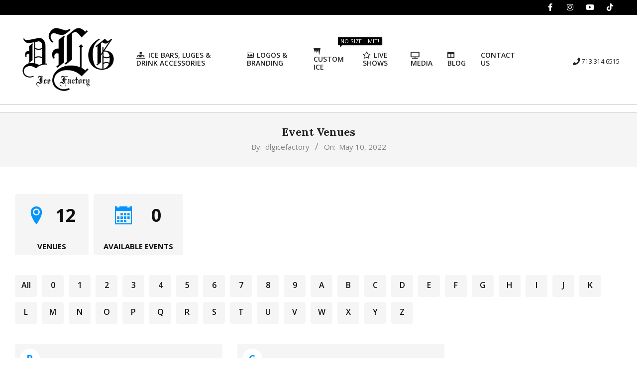

--- FILE ---
content_type: text/html; charset=UTF-8
request_url: https://dlgicefactory.com/event-venues/
body_size: 16252
content:
<!DOCTYPE html>
<html lang="en-US">

<head>
<meta charset="UTF-8" />
<title>Event Venues &#8211; DLG Ice Factory</title>
<meta name='robots' content='max-image-preview:large' />
<meta name="viewport" content="width=device-width, initial-scale=1" />
<meta name="generator" content="Unos Premium 2.10.0" />
<link rel='dns-prefetch' href='//www.googletagmanager.com' />
<link rel='dns-prefetch' href='//stats.wp.com' />
<link rel='dns-prefetch' href='//fonts.googleapis.com' />
<link rel='preconnect' href='//c0.wp.com' />
<link rel="alternate" type="application/rss+xml" title="DLG Ice Factory &raquo; Feed" href="https://dlgicefactory.com/feed/" />
<link rel="alternate" type="application/rss+xml" title="DLG Ice Factory &raquo; Comments Feed" href="https://dlgicefactory.com/comments/feed/" />
<link rel="alternate" title="oEmbed (JSON)" type="application/json+oembed" href="https://dlgicefactory.com/wp-json/oembed/1.0/embed?url=https%3A%2F%2Fdlgicefactory.com%2Fevent-venues%2F" />
<link rel="alternate" title="oEmbed (XML)" type="text/xml+oembed" href="https://dlgicefactory.com/wp-json/oembed/1.0/embed?url=https%3A%2F%2Fdlgicefactory.com%2Fevent-venues%2F&#038;format=xml" />
<link rel="preload" href="https://dlgicefactory.com/wp-content/themes/unos-premium/library/fonticons/webfonts/fa-solid-900.woff2" as="font" crossorigin="anonymous">
<link rel="preload" href="https://dlgicefactory.com/wp-content/themes/unos-premium/library/fonticons/webfonts/fa-regular-400.woff2" as="font" crossorigin="anonymous">
<link rel="preload" href="https://dlgicefactory.com/wp-content/themes/unos-premium/library/fonticons/webfonts/fa-brands-400.woff2" as="font" crossorigin="anonymous">
<style id='wp-img-auto-sizes-contain-inline-css'>
img:is([sizes=auto i],[sizes^="auto," i]){contain-intrinsic-size:3000px 1500px}
/*# sourceURL=wp-img-auto-sizes-contain-inline-css */
</style>

<link rel='stylesheet' id='wp-event-manager-frontend-css' href='https://dlgicefactory.com/wp-content/plugins/wp-event-manager/assets/css/frontend.min.css?ver=6.9' media='all' />
<link rel='stylesheet' id='wp-event-manager-jquery-ui-daterangepicker-css' href='https://dlgicefactory.com/wp-content/plugins/wp-event-manager/assets/js/jquery-ui-daterangepicker/jquery.comiseo.daterangepicker.css?ver=6.9' media='all' />
<link rel='stylesheet' id='wp-event-manager-jquery-ui-daterangepicker-style-css' href='https://dlgicefactory.com/wp-content/plugins/wp-event-manager/assets/js/jquery-ui-daterangepicker/styles.css?ver=6.9' media='all' />
<link rel='stylesheet' id='wp-event-manager-jquery-ui-css-css' href='https://dlgicefactory.com/wp-content/plugins/wp-event-manager/assets/js/jquery-ui/jquery-ui.css?ver=6.9' media='all' />
<link rel='stylesheet' id='wp-event-manager-grid-style-css' href='https://dlgicefactory.com/wp-content/plugins/wp-event-manager/assets/css/wpem-grid.min.css?ver=6.9' media='all' />
<link rel='stylesheet' id='wp-event-manager-font-style-css' href='https://dlgicefactory.com/wp-content/plugins/wp-event-manager/assets/fonts/style.css?ver=6.9' media='all' />
<style id='wp-emoji-styles-inline-css'>

	img.wp-smiley, img.emoji {
		display: inline !important;
		border: none !important;
		box-shadow: none !important;
		height: 1em !important;
		width: 1em !important;
		margin: 0 0.07em !important;
		vertical-align: -0.1em !important;
		background: none !important;
		padding: 0 !important;
	}
/*# sourceURL=wp-emoji-styles-inline-css */
</style>
<link rel='stylesheet' id='wp-block-library-css' href='https://c0.wp.com/c/6.9/wp-includes/css/dist/block-library/style.min.css' media='all' />
<style id='wp-block-library-theme-inline-css'>
.wp-block-audio :where(figcaption){color:#555;font-size:13px;text-align:center}.is-dark-theme .wp-block-audio :where(figcaption){color:#ffffffa6}.wp-block-audio{margin:0 0 1em}.wp-block-code{border:1px solid #ccc;border-radius:4px;font-family:Menlo,Consolas,monaco,monospace;padding:.8em 1em}.wp-block-embed :where(figcaption){color:#555;font-size:13px;text-align:center}.is-dark-theme .wp-block-embed :where(figcaption){color:#ffffffa6}.wp-block-embed{margin:0 0 1em}.blocks-gallery-caption{color:#555;font-size:13px;text-align:center}.is-dark-theme .blocks-gallery-caption{color:#ffffffa6}:root :where(.wp-block-image figcaption){color:#555;font-size:13px;text-align:center}.is-dark-theme :root :where(.wp-block-image figcaption){color:#ffffffa6}.wp-block-image{margin:0 0 1em}.wp-block-pullquote{border-bottom:4px solid;border-top:4px solid;color:currentColor;margin-bottom:1.75em}.wp-block-pullquote :where(cite),.wp-block-pullquote :where(footer),.wp-block-pullquote__citation{color:currentColor;font-size:.8125em;font-style:normal;text-transform:uppercase}.wp-block-quote{border-left:.25em solid;margin:0 0 1.75em;padding-left:1em}.wp-block-quote cite,.wp-block-quote footer{color:currentColor;font-size:.8125em;font-style:normal;position:relative}.wp-block-quote:where(.has-text-align-right){border-left:none;border-right:.25em solid;padding-left:0;padding-right:1em}.wp-block-quote:where(.has-text-align-center){border:none;padding-left:0}.wp-block-quote.is-large,.wp-block-quote.is-style-large,.wp-block-quote:where(.is-style-plain){border:none}.wp-block-search .wp-block-search__label{font-weight:700}.wp-block-search__button{border:1px solid #ccc;padding:.375em .625em}:where(.wp-block-group.has-background){padding:1.25em 2.375em}.wp-block-separator.has-css-opacity{opacity:.4}.wp-block-separator{border:none;border-bottom:2px solid;margin-left:auto;margin-right:auto}.wp-block-separator.has-alpha-channel-opacity{opacity:1}.wp-block-separator:not(.is-style-wide):not(.is-style-dots){width:100px}.wp-block-separator.has-background:not(.is-style-dots){border-bottom:none;height:1px}.wp-block-separator.has-background:not(.is-style-wide):not(.is-style-dots){height:2px}.wp-block-table{margin:0 0 1em}.wp-block-table td,.wp-block-table th{word-break:normal}.wp-block-table :where(figcaption){color:#555;font-size:13px;text-align:center}.is-dark-theme .wp-block-table :where(figcaption){color:#ffffffa6}.wp-block-video :where(figcaption){color:#555;font-size:13px;text-align:center}.is-dark-theme .wp-block-video :where(figcaption){color:#ffffffa6}.wp-block-video{margin:0 0 1em}:root :where(.wp-block-template-part.has-background){margin-bottom:0;margin-top:0;padding:1.25em 2.375em}
/*# sourceURL=/wp-includes/css/dist/block-library/theme.min.css */
</style>
<style id='classic-theme-styles-inline-css'>
/*! This file is auto-generated */
.wp-block-button__link{color:#fff;background-color:#32373c;border-radius:9999px;box-shadow:none;text-decoration:none;padding:calc(.667em + 2px) calc(1.333em + 2px);font-size:1.125em}.wp-block-file__button{background:#32373c;color:#fff;text-decoration:none}
/*# sourceURL=/wp-includes/css/classic-themes.min.css */
</style>
<link rel='stylesheet' id='mediaelement-css' href='https://c0.wp.com/c/6.9/wp-includes/js/mediaelement/mediaelementplayer-legacy.min.css' media='all' />
<link rel='stylesheet' id='wp-mediaelement-css' href='https://c0.wp.com/c/6.9/wp-includes/js/mediaelement/wp-mediaelement.min.css' media='all' />
<style id='jetpack-sharing-buttons-style-inline-css'>
.jetpack-sharing-buttons__services-list{display:flex;flex-direction:row;flex-wrap:wrap;gap:0;list-style-type:none;margin:5px;padding:0}.jetpack-sharing-buttons__services-list.has-small-icon-size{font-size:12px}.jetpack-sharing-buttons__services-list.has-normal-icon-size{font-size:16px}.jetpack-sharing-buttons__services-list.has-large-icon-size{font-size:24px}.jetpack-sharing-buttons__services-list.has-huge-icon-size{font-size:36px}@media print{.jetpack-sharing-buttons__services-list{display:none!important}}.editor-styles-wrapper .wp-block-jetpack-sharing-buttons{gap:0;padding-inline-start:0}ul.jetpack-sharing-buttons__services-list.has-background{padding:1.25em 2.375em}
/*# sourceURL=https://dlgicefactory.com/wp-content/plugins/jetpack/_inc/blocks/sharing-buttons/view.css */
</style>
<style id='global-styles-inline-css'>
:root{--wp--preset--aspect-ratio--square: 1;--wp--preset--aspect-ratio--4-3: 4/3;--wp--preset--aspect-ratio--3-4: 3/4;--wp--preset--aspect-ratio--3-2: 3/2;--wp--preset--aspect-ratio--2-3: 2/3;--wp--preset--aspect-ratio--16-9: 16/9;--wp--preset--aspect-ratio--9-16: 9/16;--wp--preset--color--black: #000000;--wp--preset--color--cyan-bluish-gray: #abb8c3;--wp--preset--color--white: #ffffff;--wp--preset--color--pale-pink: #f78da7;--wp--preset--color--vivid-red: #cf2e2e;--wp--preset--color--luminous-vivid-orange: #ff6900;--wp--preset--color--luminous-vivid-amber: #fcb900;--wp--preset--color--light-green-cyan: #7bdcb5;--wp--preset--color--vivid-green-cyan: #00d084;--wp--preset--color--pale-cyan-blue: #8ed1fc;--wp--preset--color--vivid-cyan-blue: #0693e3;--wp--preset--color--vivid-purple: #9b51e0;--wp--preset--color--accent: #000000;--wp--preset--color--accent-font: #ffffff;--wp--preset--gradient--vivid-cyan-blue-to-vivid-purple: linear-gradient(135deg,rgb(6,147,227) 0%,rgb(155,81,224) 100%);--wp--preset--gradient--light-green-cyan-to-vivid-green-cyan: linear-gradient(135deg,rgb(122,220,180) 0%,rgb(0,208,130) 100%);--wp--preset--gradient--luminous-vivid-amber-to-luminous-vivid-orange: linear-gradient(135deg,rgb(252,185,0) 0%,rgb(255,105,0) 100%);--wp--preset--gradient--luminous-vivid-orange-to-vivid-red: linear-gradient(135deg,rgb(255,105,0) 0%,rgb(207,46,46) 100%);--wp--preset--gradient--very-light-gray-to-cyan-bluish-gray: linear-gradient(135deg,rgb(238,238,238) 0%,rgb(169,184,195) 100%);--wp--preset--gradient--cool-to-warm-spectrum: linear-gradient(135deg,rgb(74,234,220) 0%,rgb(151,120,209) 20%,rgb(207,42,186) 40%,rgb(238,44,130) 60%,rgb(251,105,98) 80%,rgb(254,248,76) 100%);--wp--preset--gradient--blush-light-purple: linear-gradient(135deg,rgb(255,206,236) 0%,rgb(152,150,240) 100%);--wp--preset--gradient--blush-bordeaux: linear-gradient(135deg,rgb(254,205,165) 0%,rgb(254,45,45) 50%,rgb(107,0,62) 100%);--wp--preset--gradient--luminous-dusk: linear-gradient(135deg,rgb(255,203,112) 0%,rgb(199,81,192) 50%,rgb(65,88,208) 100%);--wp--preset--gradient--pale-ocean: linear-gradient(135deg,rgb(255,245,203) 0%,rgb(182,227,212) 50%,rgb(51,167,181) 100%);--wp--preset--gradient--electric-grass: linear-gradient(135deg,rgb(202,248,128) 0%,rgb(113,206,126) 100%);--wp--preset--gradient--midnight: linear-gradient(135deg,rgb(2,3,129) 0%,rgb(40,116,252) 100%);--wp--preset--font-size--small: 13px;--wp--preset--font-size--medium: 20px;--wp--preset--font-size--large: 36px;--wp--preset--font-size--x-large: 42px;--wp--preset--spacing--20: 0.44rem;--wp--preset--spacing--30: 0.67rem;--wp--preset--spacing--40: 1rem;--wp--preset--spacing--50: 1.5rem;--wp--preset--spacing--60: 2.25rem;--wp--preset--spacing--70: 3.38rem;--wp--preset--spacing--80: 5.06rem;--wp--preset--shadow--natural: 6px 6px 9px rgba(0, 0, 0, 0.2);--wp--preset--shadow--deep: 12px 12px 50px rgba(0, 0, 0, 0.4);--wp--preset--shadow--sharp: 6px 6px 0px rgba(0, 0, 0, 0.2);--wp--preset--shadow--outlined: 6px 6px 0px -3px rgb(255, 255, 255), 6px 6px rgb(0, 0, 0);--wp--preset--shadow--crisp: 6px 6px 0px rgb(0, 0, 0);}:where(.is-layout-flex){gap: 0.5em;}:where(.is-layout-grid){gap: 0.5em;}body .is-layout-flex{display: flex;}.is-layout-flex{flex-wrap: wrap;align-items: center;}.is-layout-flex > :is(*, div){margin: 0;}body .is-layout-grid{display: grid;}.is-layout-grid > :is(*, div){margin: 0;}:where(.wp-block-columns.is-layout-flex){gap: 2em;}:where(.wp-block-columns.is-layout-grid){gap: 2em;}:where(.wp-block-post-template.is-layout-flex){gap: 1.25em;}:where(.wp-block-post-template.is-layout-grid){gap: 1.25em;}.has-black-color{color: var(--wp--preset--color--black) !important;}.has-cyan-bluish-gray-color{color: var(--wp--preset--color--cyan-bluish-gray) !important;}.has-white-color{color: var(--wp--preset--color--white) !important;}.has-pale-pink-color{color: var(--wp--preset--color--pale-pink) !important;}.has-vivid-red-color{color: var(--wp--preset--color--vivid-red) !important;}.has-luminous-vivid-orange-color{color: var(--wp--preset--color--luminous-vivid-orange) !important;}.has-luminous-vivid-amber-color{color: var(--wp--preset--color--luminous-vivid-amber) !important;}.has-light-green-cyan-color{color: var(--wp--preset--color--light-green-cyan) !important;}.has-vivid-green-cyan-color{color: var(--wp--preset--color--vivid-green-cyan) !important;}.has-pale-cyan-blue-color{color: var(--wp--preset--color--pale-cyan-blue) !important;}.has-vivid-cyan-blue-color{color: var(--wp--preset--color--vivid-cyan-blue) !important;}.has-vivid-purple-color{color: var(--wp--preset--color--vivid-purple) !important;}.has-black-background-color{background-color: var(--wp--preset--color--black) !important;}.has-cyan-bluish-gray-background-color{background-color: var(--wp--preset--color--cyan-bluish-gray) !important;}.has-white-background-color{background-color: var(--wp--preset--color--white) !important;}.has-pale-pink-background-color{background-color: var(--wp--preset--color--pale-pink) !important;}.has-vivid-red-background-color{background-color: var(--wp--preset--color--vivid-red) !important;}.has-luminous-vivid-orange-background-color{background-color: var(--wp--preset--color--luminous-vivid-orange) !important;}.has-luminous-vivid-amber-background-color{background-color: var(--wp--preset--color--luminous-vivid-amber) !important;}.has-light-green-cyan-background-color{background-color: var(--wp--preset--color--light-green-cyan) !important;}.has-vivid-green-cyan-background-color{background-color: var(--wp--preset--color--vivid-green-cyan) !important;}.has-pale-cyan-blue-background-color{background-color: var(--wp--preset--color--pale-cyan-blue) !important;}.has-vivid-cyan-blue-background-color{background-color: var(--wp--preset--color--vivid-cyan-blue) !important;}.has-vivid-purple-background-color{background-color: var(--wp--preset--color--vivid-purple) !important;}.has-black-border-color{border-color: var(--wp--preset--color--black) !important;}.has-cyan-bluish-gray-border-color{border-color: var(--wp--preset--color--cyan-bluish-gray) !important;}.has-white-border-color{border-color: var(--wp--preset--color--white) !important;}.has-pale-pink-border-color{border-color: var(--wp--preset--color--pale-pink) !important;}.has-vivid-red-border-color{border-color: var(--wp--preset--color--vivid-red) !important;}.has-luminous-vivid-orange-border-color{border-color: var(--wp--preset--color--luminous-vivid-orange) !important;}.has-luminous-vivid-amber-border-color{border-color: var(--wp--preset--color--luminous-vivid-amber) !important;}.has-light-green-cyan-border-color{border-color: var(--wp--preset--color--light-green-cyan) !important;}.has-vivid-green-cyan-border-color{border-color: var(--wp--preset--color--vivid-green-cyan) !important;}.has-pale-cyan-blue-border-color{border-color: var(--wp--preset--color--pale-cyan-blue) !important;}.has-vivid-cyan-blue-border-color{border-color: var(--wp--preset--color--vivid-cyan-blue) !important;}.has-vivid-purple-border-color{border-color: var(--wp--preset--color--vivid-purple) !important;}.has-vivid-cyan-blue-to-vivid-purple-gradient-background{background: var(--wp--preset--gradient--vivid-cyan-blue-to-vivid-purple) !important;}.has-light-green-cyan-to-vivid-green-cyan-gradient-background{background: var(--wp--preset--gradient--light-green-cyan-to-vivid-green-cyan) !important;}.has-luminous-vivid-amber-to-luminous-vivid-orange-gradient-background{background: var(--wp--preset--gradient--luminous-vivid-amber-to-luminous-vivid-orange) !important;}.has-luminous-vivid-orange-to-vivid-red-gradient-background{background: var(--wp--preset--gradient--luminous-vivid-orange-to-vivid-red) !important;}.has-very-light-gray-to-cyan-bluish-gray-gradient-background{background: var(--wp--preset--gradient--very-light-gray-to-cyan-bluish-gray) !important;}.has-cool-to-warm-spectrum-gradient-background{background: var(--wp--preset--gradient--cool-to-warm-spectrum) !important;}.has-blush-light-purple-gradient-background{background: var(--wp--preset--gradient--blush-light-purple) !important;}.has-blush-bordeaux-gradient-background{background: var(--wp--preset--gradient--blush-bordeaux) !important;}.has-luminous-dusk-gradient-background{background: var(--wp--preset--gradient--luminous-dusk) !important;}.has-pale-ocean-gradient-background{background: var(--wp--preset--gradient--pale-ocean) !important;}.has-electric-grass-gradient-background{background: var(--wp--preset--gradient--electric-grass) !important;}.has-midnight-gradient-background{background: var(--wp--preset--gradient--midnight) !important;}.has-small-font-size{font-size: var(--wp--preset--font-size--small) !important;}.has-medium-font-size{font-size: var(--wp--preset--font-size--medium) !important;}.has-large-font-size{font-size: var(--wp--preset--font-size--large) !important;}.has-x-large-font-size{font-size: var(--wp--preset--font-size--x-large) !important;}
:where(.wp-block-post-template.is-layout-flex){gap: 1.25em;}:where(.wp-block-post-template.is-layout-grid){gap: 1.25em;}
:where(.wp-block-term-template.is-layout-flex){gap: 1.25em;}:where(.wp-block-term-template.is-layout-grid){gap: 1.25em;}
:where(.wp-block-columns.is-layout-flex){gap: 2em;}:where(.wp-block-columns.is-layout-grid){gap: 2em;}
:root :where(.wp-block-pullquote){font-size: 1.5em;line-height: 1.6;}
/*# sourceURL=global-styles-inline-css */
</style>
<link rel='stylesheet' id='lightSlider-css' href='https://dlgicefactory.com/wp-content/plugins/hootkit/assets/lightSlider.min.css?ver=1.1.2' media='' />
<link rel='stylesheet' id='font-awesome-css' href='https://dlgicefactory.com/wp-content/themes/unos-premium/library/fonticons/font-awesome.css?ver=5.15.4' media='all' />
<link rel='stylesheet' id='wp-event-manager-jquery-timepicker-css-css' href='https://dlgicefactory.com/wp-content/plugins/wp-event-manager/assets/js/jquery-timepicker/jquery.timepicker.min.css?ver=6.9' media='all' />
<link rel='stylesheet' id='unos-googlefont-css' href='//fonts.googleapis.com/css2?family=Lora:ital,wght@0,300;0,400;0,500;0,600;0,700;0,800;1,400;1,700&#038;family=Open%20Sans:ital,wght@0,300;0,400;0,500;0,600;0,700;0,800;1,400;1,700' media='all' />
<link rel='stylesheet' id='newsletter-css' href='https://dlgicefactory.com/wp-content/plugins/newsletter/style.css?ver=9.1.1' media='all' />
<link rel='stylesheet' id='hoot-style-css' href='https://dlgicefactory.com/wp-content/themes/unos-premium/style.css?ver=2.10.0' media='all' />
<link rel='stylesheet' id='unos-hootkit-css' href='https://dlgicefactory.com/wp-content/themes/unos-premium/hootkit/hootkit.css?ver=2.10.0' media='all' />
<link rel='stylesheet' id='hoot-wpblocks-css' href='https://dlgicefactory.com/wp-content/themes/unos-premium/include/blocks/wpblocks.css?ver=2.10.0' media='all' />
<style id='hoot-wpblocks-inline-css'>
a {  color: #000000; }  a:hover {  color: #666666; }  .accent-typo {  background: #000000;  color: #ffffff; }  .invert-accent-typo {  background: #ffffff;  color: #000000; }  .invert-typo {  color: #ffffff;  background: #666666; }  .enforce-typo {  background: #ffffff;  color: #666666; }  body.wordpress input[type="submit"], body.wordpress #submit, body.wordpress .button {  border-color: #000000;  background: #000000;  color: #ffffff; }  body.wordpress input[type="submit"]:hover, body.wordpress #submit:hover, body.wordpress .button:hover, body.wordpress input[type="submit"]:focus, body.wordpress #submit:focus, body.wordpress .button:focus {  color: #000000;  background: #ffffff; }  #main.main,.below-header {  background: #ffffff; }  #topbar {  background: #000000;  color: #ffffff; }  .header-aside-search.js-search .searchform i.fa-search {  color: #000000; }  #site-logo.logo-border {  border-color: #000000; }  .site-logo-with-icon #site-title i {  font-size: 50px; }  .site-logo-mixed-image img {  max-width: 200px; }  .site-title-line em {  color: #000000; }  .site-title-line mark {  background: #000000;  color: #ffffff; }  .menu-items li.current-menu-item:not(.nohighlight), .menu-items li.current-menu-ancestor, .menu-items li:hover {  background: #000000; }  .menu-items li.current-menu-item:not(.nohighlight) > a, .menu-items li.current-menu-ancestor > a, .menu-items li:hover > a {  color: #ffffff; }  .menu-tag {  border-color: #000000; }  #header .menu-items li.current-menu-item:not(.nohighlight) > a .menu-tag, #header .menu-items li.current-menu-ancestor > a .menu-tag, #header .menu-items li:hover > a .menu-tag {  background: #ffffff;  color: #000000;  border-color: #ffffff; }  .more-link, .more-link a {  color: #000000; }  .more-link:hover, .more-link:hover a {  color: #000000; }  .sidebar .widget-title,.sub-footer .widget-title, .footer .widget-title {  background: #000000;  color: #ffffff;  border: solid 1px;  border-color: #000000; }  .sidebar .widget:hover .widget-title,.sub-footer .widget:hover .widget-title, .footer .widget:hover .widget-title {  background: #ffffff;  color: #000000; }  .main-content-grid,.widget,.frontpage-area {  margin-top: 45px; }  .widget,.frontpage-area {  margin-bottom: 45px; }  .frontpage-area.module-bg-highlight, .frontpage-area.module-bg-color, .frontpage-area.module-bg-image {  padding: 45px 0; }  .footer .widget {  margin: 30px 0; }  .js-search .searchform.expand .searchtext {  background: #ffffff; }  #infinite-handle span,.lrm-form a.button, .lrm-form button, .lrm-form button[type=submit], .lrm-form #buddypress input[type=submit], .lrm-form input[type=submit],.widget_breadcrumb_navxt .breadcrumbs > .hoot-bcn-pretext {  background: #000000;  color: #ffffff; }  .woocommerce nav.woocommerce-pagination ul li a:focus, .woocommerce nav.woocommerce-pagination ul li a:hover {  color: #666666; }  .woocommerce div.product .woocommerce-tabs ul.tabs li:hover,.woocommerce div.product .woocommerce-tabs ul.tabs li.active {  background: #000000; }  .woocommerce div.product .woocommerce-tabs ul.tabs li:hover a, .woocommerce div.product .woocommerce-tabs ul.tabs li:hover a:hover,.woocommerce div.product .woocommerce-tabs ul.tabs li.active a {  color: #ffffff; }  .woocommerce #respond input#submit.alt, .woocommerce a.button.alt, .woocommerce button.button.alt, .woocommerce input.button.alt {  border-color: #000000;  background: #000000;  color: #ffffff; }  .woocommerce #respond input#submit.alt:hover, .woocommerce a.button.alt:hover, .woocommerce button.button.alt:hover, .woocommerce input.button.alt:hover {  background: #ffffff;  color: #000000; }  .widget_breadcrumb_navxt .breadcrumbs > .hoot-bcn-pretext:after {  border-left-color: #000000; }  body {  color: #666666;  font-size: 15px;  font-family: "Open Sans", sans-serif;  background-color: #ffffff; }  h1, h2, h3, h4, h5, h6, .title {  color: #222222;  font-size: 22px;  font-family: "Lora", serif;  font-weight: bold;  font-style: normal;  text-transform: none; }  h1 {  color: #222222;  font-size: 30px;  font-weight: bold;  font-style: normal;  text-transform: none; }  h2 {  color: #222222;  font-size: 26px;  font-weight: bold;  font-style: normal;  text-transform: none; }  h4 {  color: #222222;  font-size: 20px;  font-weight: bold;  font-style: normal;  text-transform: none; }  h5 {  color: #222222;  font-size: 18px;  font-weight: bold;  font-style: normal;  text-transform: none; }  h6 {  color: #222222;  font-size: 16px;  font-weight: bold;  font-style: normal;  text-transform: none; }  .titlefont {  font-family: "Lora", serif; }  blockquote {  color: #9f9f9f;  font-size: 16px; }  .enforce-body-font {  font-family: "Open Sans", sans-serif; }  #topbar.js-search .searchform.expand .searchtext {  background: #000000; }  #topbar.js-search .searchform.expand .searchtext,#topbar .js-search-placeholder {  color: #ffffff; }  #header.stuck {  background-color: #ffffff; }  #site-title,#site-logo.accent-typo #site-title,#site-logo.invert-accent-typo #site-title {  color: #222222;  font-size: 35px;  font-family: "Lora", serif;  text-transform: uppercase;  font-weight: bold;  font-style: normal; }  #site-description,#site-logo.accent-typo #site-description,#site-logo.invert-accent-typo #site-description {  color: #444444;  font-size: 13px;  font-family: "Open Sans", sans-serif;  font-style: normal;  text-transform: none;  font-weight: normal; }  .site-title-body-font {  font-family: "Open Sans", sans-serif; }  .site-title-heading-font {  font-family: "Lora", serif; }  #header-aside.header-aside-menu,#header-supplementary {  background: none; }  .menu-items > li > a,.menu-toggle,.menu-side-box {  color: #222222;  font-size: 14px;  font-family: "Open Sans", sans-serif;  text-transform: uppercase;  font-weight: 600;  font-style: normal; }  .site-header .hoot-megamenu-icon {  color: #222222; }  .menu-items ul a,.mobilemenu-fixed .menu-toggle {  color: #666666;  font-size: 13px;  font-style: normal;  text-transform: none;  font-weight: normal; }  .menu-items ul {  background: #ffffff; }  .main > .loop-meta-wrap.pageheader-bg-stretch, .main > .loop-meta-wrap.pageheader-bg-both,.content .loop-meta-wrap.pageheader-bg-incontent, .content .loop-meta-wrap.pageheader-bg-both {  background: #f5f5f5; }  .loop-title {  color: #222222;  font-size: 22px;  font-family: "Lora", serif;  font-weight: bold;  font-style: normal;  text-transform: none; }  .content .loop-title {  color: #222222;  font-size: 20px;  font-weight: bold;  font-style: normal;  text-transform: none; }  #comments-number {  color: #9f9f9f; }  .comment-by-author,.comment-meta-block, .comment-edit-link {  color: #9f9f9f; }  .entry-grid-content .entry-title {  color: #222222;  font-size: 20px;  font-weight: bold;  font-style: normal;  text-transform: none; }  .archive-big .entry-grid-content .entry-title,.mixedunit-big .entry-grid-content .entry-title {  font-size: 26px; }  .archive-mosaic .entry-title {  color: #222222;  font-size: 18px;  font-weight: bold;  font-style: normal;  text-transform: none; }  .entry-grid .more-link {  font-family: "Lora", serif; }  .main-content-grid .sidebar {  color: #666666;  font-size: 15px;  font-style: normal;  text-transform: none;  font-weight: normal; }  .main-content-grid .sidebar .widget-title {  font-size: 15px;  font-family: "Open Sans", sans-serif;  text-transform: uppercase;  font-style: normal;  font-weight: normal; }  .js-search .searchform.expand .searchtext,.js-search-placeholder {  color: #666666; }  .woocommerce-tabs h1, .woocommerce-tabs h2, .woocommerce-tabs h3, .woocommerce-tabs h4, .woocommerce-tabs h5, .woocommerce-tabs h6,.single-product .upsells.products > h2, .single-product .related.products > h2, .singular-page.woocommerce-cart .cross-sells > h2, .singular-page.woocommerce-cart .cart_totals > h2 {  color: #222222;  font-size: 20px;  font-weight: bold;  font-style: normal;  text-transform: none; }  .sub-footer {  background: #f5f5f5;  color: #666666;  font-size: 15px;  font-style: normal;  text-transform: none;  font-weight: normal; }  .footer {  background-color: #ffffff;  color: #666666;  font-size: 15px;  font-style: normal;  text-transform: none;  font-weight: normal; }  .footer h1, .footer h2, .footer h3, .footer h4, .footer h5, .footer h6, .footer .title {  color: #444444; }  .sub-footer .widget-title, .footer .widget-title {  font-size: 15px;  font-family: "Open Sans", sans-serif;  text-transform: uppercase;  font-style: normal;  font-weight: normal; }  .post-footer {  color: #888888; }  .flycart-toggle, .flycart-panel {  background: #ffffff;  color: #666666; }  .topbanner-content mark {  color: #000000; }  .lSSlideOuter ul.lSPager.lSpg > li:hover a, .lSSlideOuter ul.lSPager.lSpg > li.active a {  background-color: #000000; }  .lSSlideOuter ul.lSPager.lSpg > li a {  border-color: #000000; }  .lightSlider .wrap-light-on-dark .hootkitslide-head, .lightSlider .wrap-dark-on-light .hootkitslide-head {  background: #000000;  color: #ffffff; }  .widget .viewall a {  background: #ffffff; }  .widget .viewall a:hover {  background: #ffffff;  color: #000000; }  .widget .view-all a:hover {  color: #000000; }  .sidebar .view-all-top.view-all-withtitle a, .sub-footer .view-all-top.view-all-withtitle a, .footer .view-all-top.view-all-withtitle a, .sidebar .view-all-top.view-all-withtitle a:hover, .sub-footer .view-all-top.view-all-withtitle a:hover, .footer .view-all-top.view-all-withtitle a:hover {  color: #ffffff; }  .bottomborder-line:after,.bottomborder-shadow:after {  margin-top: 45px; }  .topborder-line:before,.topborder-shadow:before {  margin-bottom: 45px; }  .cta-subtitle {  color: #000000; }  .ticker-product-price .amount,.wordpress .ticker-addtocart a.button:hover,.wordpress .ticker-addtocart a.button:focus {  color: #000000; }  .social-icons-icon {  background: #000000; }  #topbar .social-icons-icon, #page-wrapper .social-icons-icon {  color: #ffffff; }  .content-block-icon i {  color: #000000; }  .icon-style-circle,.icon-style-square {  border-color: #000000; }  .content-block-style3 .content-block-icon {  background: #ffffff; }  .hootkitslide-caption h1, .hootkitslide-caption h2, .hootkitslide-caption h3, .hootkitslide-caption h4, .hootkitslide-caption h5, .hootkitslide-caption h6 {  font-size: 22px; }  .hootkitcarousel-content h1, .hootkitcarousel-content h2, .hootkitcarousel-content h3, .hootkitcarousel-content h4, .hootkitcarousel-content h5, .hootkitcarousel-content h6 {  font-size: 18px; }  .widget .view-all a,.widget .viewall a {  color: #9f9f9f; }  .content-block-title,.hk-listunit-title,.verticalcarousel-title {  color: #222222;  font-size: 18px;  font-weight: bold;  font-style: normal;  text-transform: none; }  .hk-list-style2 .hk-listunit-small .hk-listunit-title {  font-size: 16px; }  .vcard-content h4, .vcard-content h1, .vcard-content h2, .vcard-content h3, .vcard-content h5, .vcard-content h6 {  font-size: 16px; }  .number-block-content h4, .number-block-content h1, .number-block-content h2, .number-block-content h3, .number-block-content h5, .number-block-content h6 {  font-size: 16px; }  .notice-widget.preset-accent {  background: #000000;  color: #ffffff; }  .wordpress .button-widget.preset-accent {  border-color: #000000;  background: #000000;  color: #ffffff; }  .wordpress .button-widget.preset-accent:hover {  background: #ffffff;  color: #000000; }  .current-tabhead {  border-bottom-color: #ffffff; }  :root .has-accent-color,.is-style-outline>.wp-block-button__link:not(.has-text-color), .wp-block-button__link.is-style-outline:not(.has-text-color) {  color: #000000; }  :root .has-accent-background-color,.wp-block-button__link,.wp-block-button__link:hover,.wp-block-search__button,.wp-block-search__button:hover, .wp-block-file__button,.wp-block-file__button:hover {  background: #000000; }  :root .has-accent-font-color,.wp-block-button__link,.wp-block-button__link:hover,.wp-block-search__button,.wp-block-search__button:hover, .wp-block-file__button,.wp-block-file__button:hover {  color: #ffffff; }  :root .has-accent-font-background-color {  background: #ffffff; }  @media only screen and (max-width: 969px){ .sidebar {  margin-top: 45px; }  .frontpage-widgetarea > div.hgrid > [class*="hgrid-span-"] {  margin-bottom: 45px; }  .menu-items > li > a {  color: #666666;  font-size: 13px;  font-style: normal;  text-transform: none;  font-weight: normal; }  .mobilemenu-fixed .menu-toggle, .mobilemenu-fixed .menu-items,.menu-items {  background: #ffffff; }  } @media only screen and (min-width: 970px){ .slider-style2 .lSAction > a {  border-color: #000000;  background: #000000;  color: #ffffff; }  .slider-style2 .lSAction > a:hover {  background: #ffffff;  color: #000000; }  }
/*# sourceURL=hoot-wpblocks-inline-css */
</style>
<script src="https://c0.wp.com/c/6.9/wp-includes/js/jquery/jquery.min.js" id="jquery-core-js"></script>
<script src="https://c0.wp.com/c/6.9/wp-includes/js/jquery/jquery-migrate.min.js" id="jquery-migrate-js"></script>

<!-- Google tag (gtag.js) snippet added by Site Kit -->
<!-- Google Analytics snippet added by Site Kit -->
<script src="https://www.googletagmanager.com/gtag/js?id=GT-NS43CV4" id="google_gtagjs-js" async></script>
<script id="google_gtagjs-js-after">
window.dataLayer = window.dataLayer || [];function gtag(){dataLayer.push(arguments);}
gtag("set","linker",{"domains":["dlgicefactory.com"]});
gtag("js", new Date());
gtag("set", "developer_id.dZTNiMT", true);
gtag("config", "GT-NS43CV4");
//# sourceURL=google_gtagjs-js-after
</script>
<link rel="https://api.w.org/" href="https://dlgicefactory.com/wp-json/" /><link rel="alternate" title="JSON" type="application/json" href="https://dlgicefactory.com/wp-json/wp/v2/pages/583" /><link rel="EditURI" type="application/rsd+xml" title="RSD" href="https://dlgicefactory.com/xmlrpc.php?rsd" />
<meta name="generator" content="WordPress 6.9" />
<link rel="canonical" href="https://dlgicefactory.com/event-venues/" />
<link rel='shortlink' href='https://dlgicefactory.com/?p=583' />
<meta name="generator" content="Site Kit by Google 1.171.0" />	<style>img#wpstats{display:none}</style>
		<meta name="generator" content="Elementor 3.34.3; features: e_font_icon_svg, additional_custom_breakpoints; settings: css_print_method-external, google_font-enabled, font_display-auto">
			<style>
				.e-con.e-parent:nth-of-type(n+4):not(.e-lazyloaded):not(.e-no-lazyload),
				.e-con.e-parent:nth-of-type(n+4):not(.e-lazyloaded):not(.e-no-lazyload) * {
					background-image: none !important;
				}
				@media screen and (max-height: 1024px) {
					.e-con.e-parent:nth-of-type(n+3):not(.e-lazyloaded):not(.e-no-lazyload),
					.e-con.e-parent:nth-of-type(n+3):not(.e-lazyloaded):not(.e-no-lazyload) * {
						background-image: none !important;
					}
				}
				@media screen and (max-height: 640px) {
					.e-con.e-parent:nth-of-type(n+2):not(.e-lazyloaded):not(.e-no-lazyload),
					.e-con.e-parent:nth-of-type(n+2):not(.e-lazyloaded):not(.e-no-lazyload) * {
						background-image: none !important;
					}
				}
			</style>
			<link rel="icon" href="https://dlgicefactory.com/wp-content/uploads/2021/05/cropped-All-black-with-transparency-32x32.png" sizes="32x32" />
<link rel="icon" href="https://dlgicefactory.com/wp-content/uploads/2021/05/cropped-All-black-with-transparency-192x192.png" sizes="192x192" />
<link rel="apple-touch-icon" href="https://dlgicefactory.com/wp-content/uploads/2021/05/cropped-All-black-with-transparency-180x180.png" />
<meta name="msapplication-TileImage" content="https://dlgicefactory.com/wp-content/uploads/2021/05/cropped-All-black-with-transparency-270x270.png" />
</head>

<body class="wp-singular page-template-default page page-id-583 wp-custom-logo wp-theme-unos-premium unos wordpress ltr en en-us parent-theme logged-out custom-header singular singular-page singular-page-583 unos-premium elementor-default elementor-kit-57" dir="ltr" itemscope="itemscope" itemtype="https://schema.org/WebPage">

	
	<a href="#main" class="screen-reader-text">Skip to content</a>

		<div id="topbar" class=" topbar inline-nav js-search social-icons-invert hgrid-stretch">
		<div class="hgrid">
			<div class="hgrid-span-12">

				<div class="topbar-inner table topbar-parts">
																	<div id="topbar-left" class="table-cell-mid topbar-part">
													</div>
					
																	<div id="topbar-right" class="table-cell-mid topbar-part">
							<section id="hootkit-social-icons-7" class="widget widget_hootkit-social-icons">
<div class="social-icons-widget social-icons-small"><a href="https://www.facebook.com/dlgicefactory" class=" social-icons-icon fa-facebook-block" target="_blank">
					<i class="fa-facebook-f fab"></i>
				</a><a href="https://www.instagram.com/dlgicefactory" class=" social-icons-icon fa-instagram-block" target="_blank">
					<i class="fa-instagram fab"></i>
				</a><a href="https://www.youtube.com/channel/UCws8Qp0Bc4HpKOhaQT7XnNg" class=" social-icons-icon fa-youtube-block" target="_blank">
					<i class="fa-youtube fab"></i>
				</a><a href="https://www.tiktok.com/@dlgicefactory" class=" social-icons-icon fa-tiktok-block" target="_blank">
					<i class="fa-tiktok fab"></i>
				</a></div></section>						</div>
									</div>

			</div>
		</div>
	</div>
	
	<div id="page-wrapper" class=" site-stretch page-wrapper sitewrap-full-width sidebars0 hoot-cf7-style hoot-mapp-style hoot-jetpack-style hoot-sticky-sidebar hoot-sticky-header">

		
		<header id="header" class="site-header header-layout-primary-menu header-layout-secondary-none tablemenu" role="banner" itemscope="itemscope" itemtype="https://schema.org/WPHeader">

			
			<div id="header-primary" class=" header-part header-primary header-primary-menu">
				<div class="hgrid">
					<div class="table hgrid-span-12">
							<div id="branding" class="site-branding branding table-cell-mid">
		<div id="site-logo" class="site-logo-image">
			<div id="site-logo-image" class="site-logo-image"><div id="site-title" class="site-title" itemprop="headline"><a href="https://dlgicefactory.com/" class="custom-logo-link" rel="home"><img width="282" height="170" src="https://dlgicefactory.com/wp-content/uploads/2021/05/cropped-DLG-Letters-only.png.webp" class="custom-logo" alt="DLG Ice Factory" /></a><div style="height: 1px;width: 1px;margin: -1px;overflow: hidden;position: absolute !important">DLG Ice Factory</div></div></div>		</div>
	</div><!-- #branding -->
	<div id="header-aside" class=" header-aside table-cell-mid header-aside-menu header-aside-menu-fixed"><div class="menu-area-wrap">	<div class="screen-reader-text">Primary Navigation Menu</div>
	<nav id="menu-primary" class="menu nav-menu menu-primary mobilemenu-fixed mobilesubmenu-click scrollpointscontainer" role="navigation" itemscope="itemscope" itemtype="https://schema.org/SiteNavigationElement">
		<a class="menu-toggle" href="#"><span class="menu-toggle-text">Menu</span><i class="fas fa-bars"></i></a>

		<ul id="menu-primary-items" class="menu-items sf-menu menu"><li id="menu-item-65" class="menu-item menu-item-type-post_type menu-item-object-page menu-item-65 menu-item-parent-archive"><a href="https://dlgicefactory.com/ice-bars-luges-drink-accessories/"><span class="menu-title"><span class="menu-title-text"><i class="hoot-megamenu-icon fa-diagnoses fas"></i> Ice Bars, Luges &#038; Drink Accessories</span></span></a></li>
<li id="menu-item-82" class="menu-item menu-item-type-post_type menu-item-object-page menu-item-82 menu-item-parent-archive"><a href="https://dlgicefactory.com/logos-branding/"><span class="menu-title"><span class="menu-title-text"><i class="hoot-megamenu-icon fa-image far"></i> Logos &#038; Branding</span></span></a></li>
<li id="menu-item-81" class="menu-item menu-item-type-post_type menu-item-object-page menu-item-81 menu-item-parent-archive"><a href="https://dlgicefactory.com/custom-ice/"><span class="menu-title"><span class="menu-title-text"><i class="hoot-megamenu-icon fa-icicles fas"></i> Custom Ice</span><span class="menu-tag accent-typo">No size limit!</span></span></a></li>
<li id="menu-item-80" class="menu-item menu-item-type-post_type menu-item-object-page menu-item-80 menu-item-parent-archive"><a href="https://dlgicefactory.com/live/"><span class="menu-title"><span class="menu-title-text"><i class="hoot-megamenu-icon fa-star far"></i> Live Shows</span></span></a></li>
<li id="menu-item-95" class="menu-item menu-item-type-post_type menu-item-object-page menu-item-95 menu-item-parent-archive"><a href="https://dlgicefactory.com/about-dlg/"><span class="menu-title"><span class="menu-title-text"><i class="hoot-megamenu-icon fa-tv fas"></i> Media</span></span></a></li>
<li id="menu-item-277" class="menu-item menu-item-type-post_type menu-item-object-page menu-item-277 menu-item-parent-archive"><a href="https://dlgicefactory.com/blog/"><span class="menu-title"><span class="menu-title-text"><i class="hoot-megamenu-icon fa-columns fas"></i> Blog</span></span></a></li>
<li id="menu-item-78" class="menu-item menu-item-type-post_type menu-item-object-page menu-item-78 menu-item-parent-archive"><a href="https://dlgicefactory.com/contact-us/"><span class="menu-title"><span class="menu-title-text">Contact Us</span></span></a></li>
</ul>
	</nav><!-- #menu-primary -->
		<div class="menu-side-box inline-nav js-search">
		<section id="hootkit-contact-info-5"  style=" margin-top:10px;" class="widget widget_hootkit-contact-info">
<div class="contact-info-widget">

	
	
			<div class="contact-info-block content-info-phone">
			<i class="contact-info-icon fas fa-phone"></i>
			<div class="contact-info-text"><a href="tel:713.314.6515" class="contact-info-link">713.314.6515</a></div>
		</div>
	
	
	
</div></section>	</div>
	</div></div>					</div>
				</div>
			</div>

			
		</header><!-- #header -->

			<div id="below-header" class=" below-header inline-nav js-search below-header-boxed">
		<div class="hgrid">
			<div class="hgrid-span-12">

				<div class="below-header-inner">
					
						<div id="below-header-center" class="below-header-part">
							<section id="hootkit-buttons-3" class="widget widget_hootkit-buttons"></section>						</div>

						
									</div>

			</div>
		</div>
	</div>
	
		<div id="main" class=" main">
			

				<div id="loop-meta" class=" loop-meta-wrap pageheader-bg-stretch   loop-meta-withtext">
										<div class="hgrid">

						<div class=" loop-meta hgrid-span-12" itemscope="itemscope" itemtype="https://schema.org/WebPageElement">
							<div class="entry-header">

																<h1 class=" loop-title entry-title" itemprop="headline">Event Venues</h1>

								<div class=" loop-description" itemprop="text"><div class="entry-byline"> <div class="entry-byline-block entry-byline-author"> <span class="entry-byline-label">By:</span> <span class="entry-author" itemprop="author" itemscope="itemscope" itemtype="https://schema.org/Person"><a href="https://dlgicefactory.com/author/dlgicefactory/" title="Posts by dlgicefactory" rel="author" class="url fn n" itemprop="url"><span itemprop="name">dlgicefactory</span></a></span> </div> <div class="entry-byline-block entry-byline-date"> <span class="entry-byline-label">On:</span> <time class="entry-published updated" datetime="2022-05-10T19:22:00+00:00" itemprop="datePublished" title="Tuesday, May 10, 2022, 7:22 pm">May 10, 2022</time> </div><span class="entry-publisher" itemprop="publisher" itemscope="itemscope" itemtype="https://schema.org/Organization"><meta itemprop="name" content="DLG Ice Factory"><span itemprop="logo" itemscope itemtype="https://schema.org/ImageObject"><meta itemprop="url" content="https://dlgicefactory.com/wp-content/uploads/2021/05/cropped-DLG-Letters-only.png"><meta itemprop="width" content="282"><meta itemprop="height" content="170"></span></span></div><!-- .entry-byline --></div><!-- .loop-description -->
							</div><!-- .entry-header -->
						</div><!-- .loop-meta -->

					</div>
				</div>

			
<div class="hgrid main-content-grid">

	<main id="content" class="content  hgrid-span-12 no-sidebar layout-full-width " role="main" itemprop="mainContentOfPage">
		<div id="content-wrap" class=" content-wrap theiaStickySidebar">

			
	<article id="post-583" class="entry author-dlgicefactory post-583 page type-page status-publish">

		<div class="entry-content" itemprop="text">

			<div class="entry-the-content">
				<!-- venue Counter -->
<div class="wpem-venue-connter">
            <div class="venue-related-data-counter">
            <div class="venue-counter-number-icon">
                <div class="venue-counter-upper-wrap">
                    <div class="venue-counter-icon-wrap"><i class="wpem-icon-location2"></i></div>
                    <div class="venue-counter-number-wrap">12</div>
                </div>
                <div class="venue-counter-bottom-wrap">Venues</div>
            </div>
            <div class="wpem-available-events-number-icon">
                <a href="https://dlgicefactory.com/events/" class="wpem-list-group-item" title="Browse events">
                    <div class="venue-counter-upper-wrap">
                        <div class="venue-counter-icon-wrap"><i class="wpem-icon-calendar"></i></div>
                        <div class="venue-counter-number-wrap">0</div>
                    </div>
                    <div class="venue-counter-bottom-wrap">Available events</div>
                </a>
            </div>
        </div>
        <!-- end venue Counter -->

        <!-- shows numbers and alphabet -->
        <div class="wpem-main venue-letters venue-letters">
            <div class="venue-letters-list">
                <a id="ALL" href="#All">All</a>
            </div>
                            <div class="venue-letters-list"><a id="0" href="#0">0</a></div>                 <div class="venue-letters-list"><a id="1" href="#1">1</a></div>                 <div class="venue-letters-list"><a id="2" href="#2">2</a></div>                 <div class="venue-letters-list"><a id="3" href="#3">3</a></div>                 <div class="venue-letters-list"><a id="4" href="#4">4</a></div>                 <div class="venue-letters-list"><a id="5" href="#5">5</a></div>                 <div class="venue-letters-list"><a id="6" href="#6">6</a></div>                 <div class="venue-letters-list"><a id="7" href="#7">7</a></div>                 <div class="venue-letters-list"><a id="8" href="#8">8</a></div>                 <div class="venue-letters-list"><a id="9" href="#9">9</a></div>                 <div class="venue-letters-list"><a id="A" href="#A">A</a></div>
                            <div class="venue-letters-list"><a id="B" href="#B">B</a></div>
                            <div class="venue-letters-list"><a id="C" href="#C">C</a></div>
                            <div class="venue-letters-list"><a id="D" href="#D">D</a></div>
                            <div class="venue-letters-list"><a id="E" href="#E">E</a></div>
                            <div class="venue-letters-list"><a id="F" href="#F">F</a></div>
                            <div class="venue-letters-list"><a id="G" href="#G">G</a></div>
                            <div class="venue-letters-list"><a id="H" href="#H">H</a></div>
                            <div class="venue-letters-list"><a id="I" href="#I">I</a></div>
                            <div class="venue-letters-list"><a id="J" href="#J">J</a></div>
                            <div class="venue-letters-list"><a id="K" href="#K">K</a></div>
                            <div class="venue-letters-list"><a id="L" href="#L">L</a></div>
                            <div class="venue-letters-list"><a id="M" href="#M">M</a></div>
                            <div class="venue-letters-list"><a id="N" href="#N">N</a></div>
                            <div class="venue-letters-list"><a id="O" href="#O">O</a></div>
                            <div class="venue-letters-list"><a id="P" href="#P">P</a></div>
                            <div class="venue-letters-list"><a id="Q" href="#Q">Q</a></div>
                            <div class="venue-letters-list"><a id="R" href="#R">R</a></div>
                            <div class="venue-letters-list"><a id="S" href="#S">S</a></div>
                            <div class="venue-letters-list"><a id="T" href="#T">T</a></div>
                            <div class="venue-letters-list"><a id="U" href="#U">U</a></div>
                            <div class="venue-letters-list"><a id="V" href="#V">V</a></div>
                            <div class="venue-letters-list"><a id="W" href="#W">W</a></div>
                            <div class="venue-letters-list"><a id="X" href="#X">X</a></div>
                            <div class="venue-letters-list"><a id="Y" href="#Y">Y</a></div>
                            <div class="venue-letters-list"><a id="Z" href="#Z">Z</a></div>
                    </div>

        <!-- shows venue related data -->
        <div class="wpem-main wpem-row venue-related-data-wrapper">
            <div class="wpem-col-md-12 venue-related-info-wrapper">
                <div class="wpem-row">
                                            <div id="show_B" class="show-venue-info show-venue-info wpem-col-sm-12 wpem-col-md-6 wpem-col-lg-4">
                            <div class="wpem-list-group">
                                <div class="venue-group-header wpem-list-group-item wpem-list-group-item-success">
                                    <div>B</div>
                                </div>
                                <div class="venue-name-list">
                                                                            <div class="venue-list-items">
                                            <a href="https://dlgicefactory.com/event-venue/baytown-town-square/" class="wpem-list-group-item list-color" title="Click here, for more info.">
                                                                                                                                                    <div class="wpem-venue-logo"><img decoding="async" class="venue_logo" src="https://dlgicefactory.com/wp-content/uploads/2022/10/Baytown-logo.png" alt="Baytown Town Square" /></div>
                                                
                                                <div class="wpem-venue-name">Baytown Town Square</div>

                                                                                            </a>
                                        </div>
                                                                            <div class="venue-list-items">
                                            <a href="https://dlgicefactory.com/event-venue/bellaire-town-square/" class="wpem-list-group-item list-color" title="Click here, for more info.">
                                                                                                                                                    <div class="wpem-venue-logo"><img decoding="async" class="venue_logo" src="https://dlgicefactory.com/wp-content/uploads/2022/11/image_2022-11-22_102640596.png" alt="Bellaire Town Square" /></div>
                                                
                                                <div class="wpem-venue-name">Bellaire Town Square</div>

                                                                                            </a>
                                        </div>
                                                                    </div>
                            </div>
                        </div>
                                            <div id="show_C" class="show-venue-info show-venue-info wpem-col-sm-12 wpem-col-md-6 wpem-col-lg-4">
                            <div class="wpem-list-group">
                                <div class="venue-group-header wpem-list-group-item wpem-list-group-item-success">
                                    <div>C</div>
                                </div>
                                <div class="venue-name-list">
                                                                            <div class="venue-list-items">
                                            <a href="https://dlgicefactory.com/event-venue/comicpalooza/" class="wpem-list-group-item list-color" title="Click here, for more info.">
                                                                                                                                                    <div class="wpem-venue-logo"><img decoding="async" class="venue_logo" src="https://dlgicefactory.com/wp-content/uploads/2022/07/CP_HomePage-Logo_6a869ee3613393ee35ca3265912a1991.jpg.webp" alt="COMiCPALOOZA - Houston" /></div>
                                                
                                                <div class="wpem-venue-name">COMiCPALOOZA - Houston</div>

                                                                                            </a>
                                        </div>
                                                                            <div class="venue-list-items">
                                            <a href="https://dlgicefactory.com/event-venue/cactus-cove-houston/" class="wpem-list-group-item list-color" title="Click here, for more info.">
                                                                                                                                                    <div class="wpem-venue-logo"><img decoding="async" class="venue_logo" src="https://dlgicefactory.com/wp-content/uploads/2023/05/CactusCove.jpg" alt="Cactus Cove Houston" /></div>
                                                
                                                <div class="wpem-venue-name">Cactus Cove Houston</div>

                                                                                            </a>
                                        </div>
                                                                    </div>
                            </div>
                        </div>
                                            <div id="show_D" class="show-venue-info show-venue-info wpem-col-sm-12 wpem-col-md-6 wpem-col-lg-4">
                            <div class="wpem-list-group">
                                <div class="venue-group-header wpem-list-group-item wpem-list-group-item-success">
                                    <div>D</div>
                                </div>
                                <div class="venue-name-list">
                                                                            <div class="venue-list-items">
                                            <a href="https://dlgicefactory.com/event-venue/dlg-ice-factory/" class="wpem-list-group-item list-color" title="Click here, for more info.">
                                                                                                                                                    <div class="wpem-venue-logo"><img decoding="async" class="venue_logo" src="https://dlgicefactory.com/wp-content/uploads/2022/10/All-black-with-transparency.png" alt="DLG Ice Factory" /></div>
                                                
                                                <div class="wpem-venue-name">DLG Ice Factory</div>

                                                                                            </a>
                                        </div>
                                                                            <div class="venue-list-items">
                                            <a href="https://dlgicefactory.com/event-venue/discovery-green/" class="wpem-list-group-item list-color" title="Click here, for more info.">
                                                                                                                                                    <div class="wpem-venue-logo"><img decoding="async" class="venue_logo" src="https://dlgicefactory.com/wp-content/uploads/2022/10/image_2022-10-27_150521898.png" alt="Discovery Green" /></div>
                                                
                                                <div class="wpem-venue-name">Discovery Green</div>

                                                                                            </a>
                                        </div>
                                                                    </div>
                            </div>
                        </div>
                                            <div id="show_H" class="show-venue-info show-venue-info wpem-col-sm-12 wpem-col-md-6 wpem-col-lg-4">
                            <div class="wpem-list-group">
                                <div class="venue-group-header wpem-list-group-item wpem-list-group-item-success">
                                    <div>H</div>
                                </div>
                                <div class="venue-name-list">
                                                                            <div class="venue-list-items">
                                            <a href="https://dlgicefactory.com/event-venue/historic-market-square-park/" class="wpem-list-group-item list-color" title="Click here, for more info.">
                                                                                                                                                    <div class="wpem-venue-logo"><img decoding="async" class="venue_logo" src="https://dlgicefactory.com/wp-content/uploads/2022/10/image_2022-10-27_154359311.png" alt="Historic Market Square Park" /></div>
                                                
                                                <div class="wpem-venue-name">Historic Market Square Park</div>

                                                                                            </a>
                                        </div>
                                                                            <div class="venue-list-items">
                                            <a href="https://dlgicefactory.com/event-venue/houston-bark-park-and-daycare/" class="wpem-list-group-item list-color" title="Click here, for more info.">
                                                                                                                                                    <div class="wpem-venue-logo"><img decoding="async" class="venue_logo" src="https://dlgicefactory.com/wp-content/uploads/2022/09/houstonbarkparkanddaycare-e1663785610591.jpg" alt="Houston Bark Park And Daycare" /></div>
                                                
                                                <div class="wpem-venue-name">Houston Bark Park And Daycare</div>

                                                                                            </a>
                                        </div>
                                                                            <div class="venue-list-items">
                                            <a href="https://dlgicefactory.com/event-venue/the-houston-zoo/" class="wpem-list-group-item list-color" title="Click here, for more info.">
                                                                                                                                                    <div class="wpem-venue-logo"><img decoding="async" class="venue_logo" src="https://dlgicefactory.com/wp-content/uploads/2022/05/HZ_Logo_3.9.18-1-620x252-1.jpg.webp" alt="Houston Zoo" /></div>
                                                
                                                <div class="wpem-venue-name">Houston Zoo</div>

                                                                                            </a>
                                        </div>
                                                                    </div>
                            </div>
                        </div>
                                            <div id="show_P" class="show-venue-info show-venue-info wpem-col-sm-12 wpem-col-md-6 wpem-col-lg-4">
                            <div class="wpem-list-group">
                                <div class="venue-group-header wpem-list-group-item wpem-list-group-item-success">
                                    <div>P</div>
                                </div>
                                <div class="venue-name-list">
                                                                            <div class="venue-list-items">
                                            <a href="https://dlgicefactory.com/event-venue/pearland-independence-park/" class="wpem-list-group-item list-color" title="Click here, for more info.">
                                                                                                                                                    <div class="wpem-venue-logo"><img decoding="async" class="venue_logo" src="https://dlgicefactory.com/wp-content/uploads/2022/11/image_2022-11-22_121749157.png" alt="Pearland Independence Park" /></div>
                                                
                                                <div class="wpem-venue-name">Pearland Independence Park</div>

                                                                                            </a>
                                        </div>
                                                                    </div>
                            </div>
                        </div>
                                            <div id="show_T" class="show-venue-info show-venue-info wpem-col-sm-12 wpem-col-md-6 wpem-col-lg-4">
                            <div class="wpem-list-group">
                                <div class="venue-group-header wpem-list-group-item wpem-list-group-item-success">
                                    <div>T</div>
                                </div>
                                <div class="venue-name-list">
                                                                            <div class="venue-list-items">
                                            <a href="https://dlgicefactory.com/event-venue/tanana-state-fairgrounds/" class="wpem-list-group-item list-color" title="Click here, for more info.">
                                                                                                                                                    <div class="wpem-venue-logo"><img decoding="async" class="venue_logo" src="https://dlgicefactory.com/wp-content/uploads/2023/02/image_2023-02-21_115943925.png" alt="Tanana State Fairgrounds" /></div>
                                                
                                                <div class="wpem-venue-name">Tanana State Fairgrounds</div>

                                                                                            </a>
                                        </div>
                                                                            <div class="venue-list-items">
                                            <a href="https://dlgicefactory.com/event-venue/typhoon-texas-in-katy/" class="wpem-list-group-item list-color" title="Click here, for more info.">
                                                                                                                                                    <div class="wpem-venue-logo"><img decoding="async" class="venue_logo" src="https://dlgicefactory.com/wp-content/uploads/2023/07/typhoon-texas-logo.jpg" alt="Texas Typhoon in Katy" /></div>
                                                
                                                <div class="wpem-venue-name">Typhoon Texas in Katy</div>

                                                                                            </a>
                                        </div>
                                                                    </div>
                            </div>
                        </div>
                                    </div>
                <div class="no-venue wpem-d-none">
                    <div class="wpem-alert wpem-alert-info">
                        There are no venues.                    </div>
                </div>
            </div>
            <!-- ends class col-md-12 -->
        </div>
    </div>
<!-- end venue Counter -->
			</div>
			
		</div><!-- .entry-content -->

		<div class="screen-reader-text" itemprop="datePublished" itemtype="https://schema.org/Date">2022-05-10</div>

		
	</article><!-- .entry -->


		</div><!-- #content-wrap -->
	</main><!-- #content -->

	
</div><!-- .main-content-grid -->

		</div><!-- #main -->

		
		
<footer id="footer" class="site-footer footer hgrid-stretch inline-nav" role="contentinfo" itemscope="itemscope" itemtype="https://schema.org/WPFooter">
	<div class="hgrid">
					<div class="hgrid-span-3 footer-column">
				<section id="text-4" class="widget widget_text"><h3 class="widget-title"><span>About DLG Ice Factory</span></h3>			<div class="textwidget"><p>DLG Ice Factory opened in March 2000 and is the brainchild of <strong>Reverend Butter</strong>. His visions help us create wonderful works of art in the medium of frozen H2O. From 30-foot ice castles to your wildest ideas in ice, we can help create that dream into reality.<br />
Your imagination is our only limitation and<br />
REMEMBER, ANYONE CAN CARVE ICE,<br />
NOT EVERYONE CAN SCULPT IT!<br />
In a world of ice molds and computerized ice machines, we take pride in making all of our ice sculptures by hand. The traditional way, using chisels and chainsaws.</p>
</div>
		</section>			</div>
					<div class="hgrid-span-3 footer-column">
				<section id="text-7" class="widget widget_text"><h3 class="widget-title"><span>Menu</span></h3>			<div class="textwidget"><p><a href="https://dlgicefactory.com/">Home</a><br />
<a href="https://dlgicefactory.com/ice-bars-luges-drink-accessories/">Ice Bars, Luges &amp; Drink Accessories</a><br />
<a href="https://dlgicefactory.com/logos-branding/">Logo&#8217;s &amp; Branding</a><br />
<a href="https://dlgicefactory.com/custom-ice/">Custom Ice</a><br />
<a href="https://dlgicefactory.com/live/">Live Shows</a><br />
<a href="https://dlgicefactory.com/blog/">Blog</a><br />
<a href="https://dlgicefactory.com/about-dlg/">Media</a><br />
<a href="https://dlgicefactory.com/press/">Press</a><br />
<a href="https://dlgicefactory.com/contact-us/">Contact Us</a></p>
<p>&nbsp;</p>
</div>
		</section>			</div>
					<div class="hgrid-span-3 footer-column">
				<section id="hootkit-slider-postlistcarousel-3" class="widget widget_hootkit-slider-postlistcarousel"><div class="verticalcarousel-widget lightSliderVertical verticalcarousel-style1 hidearrows hidebullets" >

	<div class="widget-title-wrap hastitle hasnav"><h3 class="widget-title"><span>Blog Posts</span></h3><div class="lSAction"><a class="lSPrev"></a><a class="lSNext"></a></div></div>
	<ul class="lightSlider hootkitslider-verticalcarousel hk-postlistcarousel multiSlideView" data-type="postlistcarousel" data-source="slider-postlistcarousel.php" data-adaptiveheight="true" data-slidemove="1" data-pause="5000" data-item="4" data-verticalHeight="380" data-vertical="true">
			<li class="lightSlide verticalcarousel-slide verticalcarousel-slide-1">
				<div class="verticalcarousel" style="height:80px;margin-bottom:15px;">

					
					<div class="verticalcarousel-img verticalcarousel-hasimg" style="background-image:url(https://dlgicefactory.com/wp-content/uploads/2023/12/IMG_5724-scaled-e1703274622793-465x550.jpg);height:80px;width:90px;">
						<div class="verticalcarousel-nogradient">
							<a href="https://dlgicefactory.com/new-hours-for-2024/" class="verticalcarousel-imglink"></a>						</div>
					</div>

					<div class="verticalcarousel-content">
												<h4 class="verticalcarousel-title"><a href="https://dlgicefactory.com/new-hours-for-2024/">New Hours for 2024</a></h4>
																	</div>

				</div>
			</li>
			
			<li class="lightSlide verticalcarousel-slide verticalcarousel-slide-2">
				<div class="verticalcarousel" style="height:80px;margin-bottom:15px;">

					
					<div class="verticalcarousel-img verticalcarousel-hasimg" style="background-image:url(https://dlgicefactory.com/wp-content/uploads/2023/04/338991682_926786178446067_3899678579711030904_n-465x550.jpg);height:80px;width:90px;">
						<div class="verticalcarousel-nogradient">
							<a href="https://dlgicefactory.com/dlg-ice-factory-performs-live-for-the-ncaa-welcome-team-party/" class="verticalcarousel-imglink"></a>						</div>
					</div>

					<div class="verticalcarousel-content">
												<h4 class="verticalcarousel-title"><a href="https://dlgicefactory.com/dlg-ice-factory-performs-live-for-the-ncaa-welcome-team-party/">DLG Ice Factory Performs live for the NCAA Welcome Team Party</a></h4>
																	</div>

				</div>
			</li>
			
			<li class="lightSlide verticalcarousel-slide verticalcarousel-slide-3">
				<div class="verticalcarousel" style="height:80px;margin-bottom:15px;">

					
					<div class="verticalcarousel-img verticalcarousel-hasimg" style="background-image:url(https://dlgicefactory.com/wp-content/uploads/2022/11/DSC_8515-465x550.jpg);height:80px;width:90px;">
						<div class="verticalcarousel-nogradient">
							<a href="https://dlgicefactory.com/fun-at-the-2022-houston-zoo-boo/" class="verticalcarousel-imglink"></a>						</div>
					</div>

					<div class="verticalcarousel-content">
												<h4 class="verticalcarousel-title"><a href="https://dlgicefactory.com/fun-at-the-2022-houston-zoo-boo/">Fun at the 2022 Houston Zoo Boo!</a></h4>
																	</div>

				</div>
			</li>
			
			<li class="lightSlide verticalcarousel-slide verticalcarousel-slide-4">
				<div class="verticalcarousel" style="height:80px;margin-bottom:15px;">

					
					<div class="verticalcarousel-img verticalcarousel-hasimg" style="background-image:url(https://dlgicefactory.com/wp-content/uploads/2022/09/DSC_7835-465x550.jpg);height:80px;width:90px;">
						<div class="verticalcarousel-nogradient">
							<a href="https://dlgicefactory.com/international-doodle-day-2022/" class="verticalcarousel-imglink"></a>						</div>
					</div>

					<div class="verticalcarousel-content">
												<h4 class="verticalcarousel-title"><a href="https://dlgicefactory.com/international-doodle-day-2022/">International Doodle Day 2022</a></h4>
																	</div>

				</div>
			</li>
			
			<li class="lightSlide verticalcarousel-slide verticalcarousel-slide-5">
				<div class="verticalcarousel" style="height:80px;margin-bottom:15px;">

					
					<div class="verticalcarousel-img verticalcarousel-hasimg" style="background-image:url(https://dlgicefactory.com/wp-content/uploads/2022/07/DSC_4361-465x550.jpg.webp);height:80px;width:90px;">
						<div class="verticalcarousel-nogradient">
							<a href="https://dlgicefactory.com/dlg-ice-factory-performs-at-2022-comicpalooza-in-houston/" class="verticalcarousel-imglink"></a>						</div>
					</div>

					<div class="verticalcarousel-content">
												<h4 class="verticalcarousel-title"><a href="https://dlgicefactory.com/dlg-ice-factory-performs-at-2022-comicpalooza-in-houston/">DLG Ice Factory Performs at 2022 ComicPalooza In Houston</a></h4>
																	</div>

				</div>
			</li>
			
			<li class="lightSlide verticalcarousel-slide verticalcarousel-slide-6">
				<div class="verticalcarousel" style="height:80px;margin-bottom:15px;">

					
					<div class="verticalcarousel-img verticalcarousel-hasimg" style="background-image:url(https://dlgicefactory.com/wp-content/uploads/2022/05/DSC_0863-465x550.jpg.webp);height:80px;width:90px;">
						<div class="verticalcarousel-nogradient">
							<a href="https://dlgicefactory.com/the-houston-zoos-100th-birthday-bash/" class="verticalcarousel-imglink"></a>						</div>
					</div>

					<div class="verticalcarousel-content">
												<h4 class="verticalcarousel-title"><a href="https://dlgicefactory.com/the-houston-zoos-100th-birthday-bash/">The Houston Zoo&#8217;s 100th Birthday Bash!</a></h4>
																	</div>

				</div>
			</li>
			
			<li class="lightSlide verticalcarousel-slide verticalcarousel-slide-7">
				<div class="verticalcarousel" style="height:80px;margin-bottom:15px;">

					
					<div class="verticalcarousel-img verticalcarousel-hasimg" style="background-image:url(https://dlgicefactory.com/wp-content/uploads/2022/11/DSC_3237-1-e1667326440482-465x550.jpg);height:80px;width:90px;">
						<div class="verticalcarousel-nogradient">
							<a href="https://dlgicefactory.com/baytown-ice-age-jan-2022/" class="verticalcarousel-imglink"></a>						</div>
					</div>

					<div class="verticalcarousel-content">
												<h4 class="verticalcarousel-title"><a href="https://dlgicefactory.com/baytown-ice-age-jan-2022/">Baytown Ice Age Jan. 2022!</a></h4>
																	</div>

				</div>
			</li>
			
			<li class="lightSlide verticalcarousel-slide verticalcarousel-slide-8">
				<div class="verticalcarousel" style="height:80px;margin-bottom:15px;">

					
					<div class="verticalcarousel-img verticalcarousel-hasimg" style="background-image:url(https://dlgicefactory.com/wp-content/uploads/2021/12/DSC_0788-465x550.jpg.webp);height:80px;width:90px;">
						<div class="verticalcarousel-nogradient">
							<a href="https://dlgicefactory.com/dlg-ice-factory-lands-at-nasa-johnsons-space-center/" class="verticalcarousel-imglink"></a>						</div>
					</div>

					<div class="verticalcarousel-content">
												<h4 class="verticalcarousel-title"><a href="https://dlgicefactory.com/dlg-ice-factory-lands-at-nasa-johnsons-space-center/">DLG Ice Factory lands at NASA Johnson&#8217;s Space Center</a></h4>
																	</div>

				</div>
			</li>
			
			<li class="lightSlide verticalcarousel-slide verticalcarousel-slide-9">
				<div class="verticalcarousel" style="height:80px;margin-bottom:15px;">

					
					<div class="verticalcarousel-img verticalcarousel-hasimg" style="background-image:url(https://dlgicefactory.com/wp-content/uploads/2021/05/img-0952_1_orig-465x550.jpg.webp);height:80px;width:90px;">
						<div class="verticalcarousel-nogradient">
							<a href="https://dlgicefactory.com/dlg-celebrates-with-the-houston-astros-and-their-2018-world-series-win/" class="verticalcarousel-imglink"></a>						</div>
					</div>

					<div class="verticalcarousel-content">
												<h4 class="verticalcarousel-title"><a href="https://dlgicefactory.com/dlg-celebrates-with-the-houston-astros-and-their-2018-world-series-win/">DLG Celebrates with the Houston Astros and their 2018 World Series Win!</a></h4>
																	</div>

				</div>
			</li>
			
			<li class="lightSlide verticalcarousel-slide verticalcarousel-slide-10">
				<div class="verticalcarousel" style="height:80px;margin-bottom:15px;">

					
					<div class="verticalcarousel-img verticalcarousel-hasimg" style="background-image:url(https://dlgicefactory.com/wp-content/uploads/2021/05/sb_orig-1-465x550.jpg.webp);height:80px;width:90px;">
						<div class="verticalcarousel-nogradient">
							<a href="https://dlgicefactory.com/dlg-goes-to-the-super-bowl/" class="verticalcarousel-imglink"></a>						</div>
					</div>

					<div class="verticalcarousel-content">
												<h4 class="verticalcarousel-title"><a href="https://dlgicefactory.com/dlg-goes-to-the-super-bowl/">DLG Goes to the Super Bowl</a></h4>
																	</div>

				</div>
			</li>
				</ul>

	
</div></section>			</div>
					<div class="hgrid-span-3 footer-column">
				<section id="widget_upcoming_events-3" class="widget event_manager widget_upcoming_events"><h3 class="widget-title"><span>Next Upcoming Event</span></h3><div class="event_listings_class">
	<div class="no_event_listings_found_widget wpem-alert wpem-alert-danger wpem-mb-0">
		There are currently no events.	</div>
</div>
</section>			</div>
			</div>
</footer><!-- #footer -->


			<div id="post-footer" class=" post-footer hgrid-stretch linkstyle">
		<div class="hgrid">
			<div class="hgrid-span-12">
				<p class="credit small">
					© 2026 DLG Ice Factory, INC				</p><!-- .credit -->
			</div>
		</div>
	</div>

	</div><!-- #page-wrapper -->

	<script type="speculationrules">
{"prefetch":[{"source":"document","where":{"and":[{"href_matches":"/*"},{"not":{"href_matches":["/wp-*.php","/wp-admin/*","/wp-content/uploads/*","/wp-content/*","/wp-content/plugins/*","/wp-content/themes/unos-premium/*","/*\\?(.+)"]}},{"not":{"selector_matches":"a[rel~=\"nofollow\"]"}},{"not":{"selector_matches":".no-prefetch, .no-prefetch a"}}]},"eagerness":"conservative"}]}
</script>
<script>function loadScript(a){var b=document.getElementsByTagName("head")[0],c=document.createElement("script");c.type="text/javascript",c.src="https://tracker.metricool.com/app/resources/be.js",c.onreadystatechange=a,c.onload=a,b.appendChild(c)}loadScript(function(){beTracker.t({hash:'f57e8b8cde53decfb7bb178ffe3b489b'})})</script>			<script>
				const lazyloadRunObserver = () => {
					const lazyloadBackgrounds = document.querySelectorAll( `.e-con.e-parent:not(.e-lazyloaded)` );
					const lazyloadBackgroundObserver = new IntersectionObserver( ( entries ) => {
						entries.forEach( ( entry ) => {
							if ( entry.isIntersecting ) {
								let lazyloadBackground = entry.target;
								if( lazyloadBackground ) {
									lazyloadBackground.classList.add( 'e-lazyloaded' );
								}
								lazyloadBackgroundObserver.unobserve( entry.target );
							}
						});
					}, { rootMargin: '200px 0px 200px 0px' } );
					lazyloadBackgrounds.forEach( ( lazyloadBackground ) => {
						lazyloadBackgroundObserver.observe( lazyloadBackground );
					} );
				};
				const events = [
					'DOMContentLoaded',
					'elementor/lazyload/observe',
				];
				events.forEach( ( event ) => {
					document.addEventListener( event, lazyloadRunObserver );
				} );
			</script>
			<a class="fixed-goto-top waypoints-goto-top" href="#page-wrapper"><i class="fas fa-chevron-up"></i></a><script src="https://dlgicefactory.com/wp-content/plugins/wp-event-manager/assets/js/common.min.js?ver=3.2.2" id="wp-event-manager-common-js"></script>
<script src="https://c0.wp.com/c/6.9/wp-includes/js/jquery/ui/core.min.js" id="jquery-ui-core-js"></script>
<script src="https://c0.wp.com/c/6.9/wp-includes/js/jquery/ui/controlgroup.min.js" id="jquery-ui-controlgroup-js"></script>
<script src="https://c0.wp.com/c/6.9/wp-includes/js/jquery/ui/checkboxradio.min.js" id="jquery-ui-checkboxradio-js"></script>
<script src="https://c0.wp.com/c/6.9/wp-includes/js/jquery/ui/button.min.js" id="jquery-ui-button-js"></script>
<script src="https://c0.wp.com/c/6.9/wp-includes/js/jquery/ui/datepicker.min.js" id="jquery-ui-datepicker-js"></script>
<script id="jquery-ui-datepicker-js-after">
jQuery(function(jQuery){jQuery.datepicker.setDefaults({"closeText":"Close","currentText":"Today","monthNames":["January","February","March","April","May","June","July","August","September","October","November","December"],"monthNamesShort":["Jan","Feb","Mar","Apr","May","Jun","Jul","Aug","Sep","Oct","Nov","Dec"],"nextText":"Next","prevText":"Previous","dayNames":["Sunday","Monday","Tuesday","Wednesday","Thursday","Friday","Saturday"],"dayNamesShort":["Sun","Mon","Tue","Wed","Thu","Fri","Sat"],"dayNamesMin":["S","M","T","W","T","F","S"],"dateFormat":"MM d, yy","firstDay":1,"isRTL":false});});
//# sourceURL=jquery-ui-datepicker-js-after
</script>
<script src="https://c0.wp.com/c/6.9/wp-includes/js/jquery/ui/menu.min.js" id="jquery-ui-menu-js"></script>
<script src="https://c0.wp.com/c/6.9/wp-includes/js/dist/vendor/moment.min.js" id="moment-js"></script>
<script id="moment-js-after">
moment.updateLocale( 'en_US', {"months":["January","February","March","April","May","June","July","August","September","October","November","December"],"monthsShort":["Jan","Feb","Mar","Apr","May","Jun","Jul","Aug","Sep","Oct","Nov","Dec"],"weekdays":["Sunday","Monday","Tuesday","Wednesday","Thursday","Friday","Saturday"],"weekdaysShort":["Sun","Mon","Tue","Wed","Thu","Fri","Sat"],"week":{"dow":1},"longDateFormat":{"LT":"g:i a","LTS":null,"L":null,"LL":"F j, Y","LLL":"F j, Y g:i a","LLLL":null}} );
//# sourceURL=moment-js-after
</script>
<script src="https://dlgicefactory.com/wp-content/plugins/wp-event-manager/assets/js/jquery-ui-daterangepicker/jquery.comiseo.daterangepicker.js?ver=3.2.2" id="wp-event-manager-jquery-ui-daterangepicker-js"></script>
<script id="wp-event-manager-content-event-listing-js-extra">
var event_manager_content_event_listing = {"i18n_initialText":"Select date range","i18n_applyButtonText":"Apply","i18n_clearButtonText":"Clear","i18n_cancelButtonText":"Cancel","i18n_today":"Today","i18n_tomorrow":"Tomorrow","i18n_thisWeek":"This Week","i18n_nextWeek":"Next Week","i18n_thisMonth":"This Month","i18n_nextMonth":"Next Month","i18n_thisYear":"This Year","i18n_nextYear":"Next Month"};
var event_manager_content_event_listing = {"i18n_datepicker_format":"mm-dd-yy","i18n_initialText":"Select Date Range","i18n_applyButtonText":"Apply","i18n_clearButtonText":"Clear","i18n_cancelButtonText":"Cancel","i18n_monthNames":["January","February","March","April","May","June","July","August","September","October","November","December"],"i18n_dayNames":["Sunday","Monday","Tuesday","Wednesday","Thursday","Friday","Saturday"],"i18n_dayNamesMin":["Sun","Mon","Tue","Wed","Thu","Fri","Sat"],"i18n_today":"Today","i18n_tomorrow":"Tomorrow","i18n_thisWeek":"This Week","i18n_nextWeek":"Next Week","i18n_thisMonth":"This Month","i18n_nextMonth":"Next Month","i18n_thisYear":"This Year","i18n_nextYear":"Next Year"};
//# sourceURL=wp-event-manager-content-event-listing-js-extra
</script>
<script src="https://dlgicefactory.com/wp-content/plugins/wp-event-manager/assets/js/content-event-listing.min.js?ver=3.2.2" id="wp-event-manager-content-event-listing-js"></script>
<script src="https://dlgicefactory.com/wp-content/plugins/wp-event-manager/assets/js/jquery-deserialize/jquery.deserialize.js?ver=1.2.1" id="jquery-deserialize-js"></script>
<script id="wp-event-manager-ajax-filters-js-extra">
var event_manager_ajax_filters = {"ajax_url":"https://dlgicefactory.com/em-ajax/get_listings/","is_rtl":"0","lang":null};
var event_manager_ajax_filters = {"ajax_url":"/em-ajax/%%endpoint%%/","is_rtl":"0","lang":null};
//# sourceURL=wp-event-manager-ajax-filters-js-extra
</script>
<script src="https://dlgicefactory.com/wp-content/plugins/wp-event-manager/assets/js/event-ajax-filters.min.js?ver=3.2.2" id="wp-event-manager-ajax-filters-js"></script>
<script id="hoverIntent-js-extra">
var hootData = {"contentblockhover":"enable","contentblockhovertext":"disable","customScrollerPadding":"120","lightbox":"disable","lightGallery":"disable","isotope":"enable"};
//# sourceURL=hoverIntent-js-extra
</script>
<script src="https://c0.wp.com/c/6.9/wp-includes/js/hoverIntent.min.js" id="hoverIntent-js"></script>
<script src="https://dlgicefactory.com/wp-content/themes/unos-premium/js/jquery.superfish.js?ver=1.7.5" id="jquery-superfish-js"></script>
<script src="https://dlgicefactory.com/wp-content/themes/unos-premium/js/jquery.fitvids.js?ver=1.1" id="jquery-fitvids-js"></script>
<script src="https://dlgicefactory.com/wp-content/themes/unos-premium/js/jquery.parallax.js?ver=1.4.2" id="jquery-parallax-js"></script>
<script src="https://dlgicefactory.com/wp-content/themes/unos-premium/js/resizesensor.js?ver=1.7.0" id="resizesensor-js"></script>
<script src="https://dlgicefactory.com/wp-content/themes/unos-premium/js/jquery.theia-sticky-sidebar.js?ver=1.7.0" id="jquery-theia-sticky-sidebar-js"></script>
<script src="https://dlgicefactory.com/wp-content/plugins/hootkit/assets/jquery.lightSlider.min.js?ver=1.1.2" id="jquery-lightSlider-js"></script>
<script src="https://dlgicefactory.com/wp-content/plugins/hootkit/assets/jquery.circliful.min.js?ver=20160309" id="jquery-circliful-js"></script>
<script src="https://dlgicefactory.com/wp-content/plugins/hootkit/assets/widgets.js?ver=3.0.4" id="hootkit-widgets-js"></script>
<script id="hootkit-miscmods-js-extra">
var hootkitMiscmodsData = {"ajaxurl":"https://dlgicefactory.com/wp-admin/admin-ajax.php"};
//# sourceURL=hootkit-miscmods-js-extra
</script>
<script src="https://dlgicefactory.com/wp-content/plugins/hootkit/assets/miscmods.js?ver=3.0.4" id="hootkit-miscmods-js"></script>
<script src="https://dlgicefactory.com/wp-content/plugins/wp-event-manager/assets/js/jquery-timepicker/jquery.timepicker.min.js?ver=3.2.2" id="wp-event-manager-jquery-timepicker-js"></script>
<script id="newsletter-js-extra">
var newsletter_data = {"action_url":"https://dlgicefactory.com/wp-admin/admin-ajax.php"};
//# sourceURL=newsletter-js-extra
</script>
<script src="https://dlgicefactory.com/wp-content/plugins/newsletter/main.js?ver=9.1.1" id="newsletter-js"></script>
<script src="https://dlgicefactory.com/wp-content/themes/unos-premium/premium/library/js/jquery.waypoints.js?ver=4.0.1" id="jquery-waypoints-js"></script>
<script src="https://dlgicefactory.com/wp-content/themes/unos-premium/premium/library/js/jquery.waypoints.sticky.js?ver=4.0.1" id="jquery-waypoints-sticky-js"></script>
<script src="https://dlgicefactory.com/wp-content/themes/unos-premium/premium/library/js/scroller.js?ver=3.0.3" id="hoot-scroller-js"></script>
<script src="https://dlgicefactory.com/wp-content/themes/unos-premium/js/hoot.theme.js?ver=2.10.0" id="hoot-theme-js"></script>
<script src="https://dlgicefactory.com/wp-content/themes/unos-premium/premium/js/hoot.theme.premium.js?ver=2.10.0" id="hoot-theme-premium-js"></script>
<script id="jetpack-stats-js-before">
_stq = window._stq || [];
_stq.push([ "view", {"v":"ext","blog":"193058843","post":"583","tz":"0","srv":"dlgicefactory.com","j":"1:15.4"} ]);
_stq.push([ "clickTrackerInit", "193058843", "583" ]);
//# sourceURL=jetpack-stats-js-before
</script>
<script src="https://stats.wp.com/e-202605.js" id="jetpack-stats-js" defer data-wp-strategy="defer"></script>
<script id="wp-event-manager-venue-js-extra">
var event_manager_venue = {"i18n_upcomingEventsTitle":"Upcoming Events","i18n_pastEventsTitle":"Past Events","i18n_currentEventsTitle":"Current Events"};
//# sourceURL=wp-event-manager-venue-js-extra
</script>
<script src="https://dlgicefactory.com/wp-content/plugins/wp-event-manager/assets/js/venue.min.js?ver=3.2.2" id="wp-event-manager-venue-js"></script>
<script id="wp-emoji-settings" type="application/json">
{"baseUrl":"https://s.w.org/images/core/emoji/17.0.2/72x72/","ext":".png","svgUrl":"https://s.w.org/images/core/emoji/17.0.2/svg/","svgExt":".svg","source":{"concatemoji":"https://dlgicefactory.com/wp-includes/js/wp-emoji-release.min.js?ver=6.9"}}
</script>
<script type="module">
/*! This file is auto-generated */
const a=JSON.parse(document.getElementById("wp-emoji-settings").textContent),o=(window._wpemojiSettings=a,"wpEmojiSettingsSupports"),s=["flag","emoji"];function i(e){try{var t={supportTests:e,timestamp:(new Date).valueOf()};sessionStorage.setItem(o,JSON.stringify(t))}catch(e){}}function c(e,t,n){e.clearRect(0,0,e.canvas.width,e.canvas.height),e.fillText(t,0,0);t=new Uint32Array(e.getImageData(0,0,e.canvas.width,e.canvas.height).data);e.clearRect(0,0,e.canvas.width,e.canvas.height),e.fillText(n,0,0);const a=new Uint32Array(e.getImageData(0,0,e.canvas.width,e.canvas.height).data);return t.every((e,t)=>e===a[t])}function p(e,t){e.clearRect(0,0,e.canvas.width,e.canvas.height),e.fillText(t,0,0);var n=e.getImageData(16,16,1,1);for(let e=0;e<n.data.length;e++)if(0!==n.data[e])return!1;return!0}function u(e,t,n,a){switch(t){case"flag":return n(e,"\ud83c\udff3\ufe0f\u200d\u26a7\ufe0f","\ud83c\udff3\ufe0f\u200b\u26a7\ufe0f")?!1:!n(e,"\ud83c\udde8\ud83c\uddf6","\ud83c\udde8\u200b\ud83c\uddf6")&&!n(e,"\ud83c\udff4\udb40\udc67\udb40\udc62\udb40\udc65\udb40\udc6e\udb40\udc67\udb40\udc7f","\ud83c\udff4\u200b\udb40\udc67\u200b\udb40\udc62\u200b\udb40\udc65\u200b\udb40\udc6e\u200b\udb40\udc67\u200b\udb40\udc7f");case"emoji":return!a(e,"\ud83e\u1fac8")}return!1}function f(e,t,n,a){let r;const o=(r="undefined"!=typeof WorkerGlobalScope&&self instanceof WorkerGlobalScope?new OffscreenCanvas(300,150):document.createElement("canvas")).getContext("2d",{willReadFrequently:!0}),s=(o.textBaseline="top",o.font="600 32px Arial",{});return e.forEach(e=>{s[e]=t(o,e,n,a)}),s}function r(e){var t=document.createElement("script");t.src=e,t.defer=!0,document.head.appendChild(t)}a.supports={everything:!0,everythingExceptFlag:!0},new Promise(t=>{let n=function(){try{var e=JSON.parse(sessionStorage.getItem(o));if("object"==typeof e&&"number"==typeof e.timestamp&&(new Date).valueOf()<e.timestamp+604800&&"object"==typeof e.supportTests)return e.supportTests}catch(e){}return null}();if(!n){if("undefined"!=typeof Worker&&"undefined"!=typeof OffscreenCanvas&&"undefined"!=typeof URL&&URL.createObjectURL&&"undefined"!=typeof Blob)try{var e="postMessage("+f.toString()+"("+[JSON.stringify(s),u.toString(),c.toString(),p.toString()].join(",")+"));",a=new Blob([e],{type:"text/javascript"});const r=new Worker(URL.createObjectURL(a),{name:"wpTestEmojiSupports"});return void(r.onmessage=e=>{i(n=e.data),r.terminate(),t(n)})}catch(e){}i(n=f(s,u,c,p))}t(n)}).then(e=>{for(const n in e)a.supports[n]=e[n],a.supports.everything=a.supports.everything&&a.supports[n],"flag"!==n&&(a.supports.everythingExceptFlag=a.supports.everythingExceptFlag&&a.supports[n]);var t;a.supports.everythingExceptFlag=a.supports.everythingExceptFlag&&!a.supports.flag,a.supports.everything||((t=a.source||{}).concatemoji?r(t.concatemoji):t.wpemoji&&t.twemoji&&(r(t.twemoji),r(t.wpemoji)))});
//# sourceURL=https://dlgicefactory.com/wp-includes/js/wp-emoji-loader.min.js
</script>

</body>
</html>

<!-- Page cached by LiteSpeed Cache 7.7 on 2026-01-27 23:10:51 -->